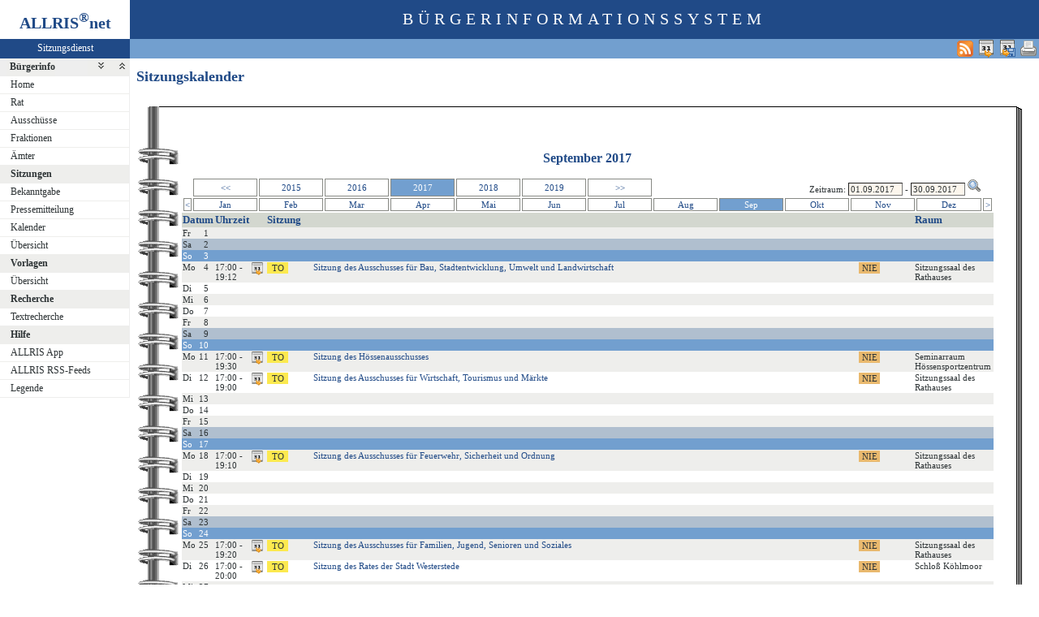

--- FILE ---
content_type: text/html
request_url: http://ris.westerstede.de/bi/si010_e.asp?PA=1&MM=9&YY=2017
body_size: 3919
content:
<?xml version="1.0" encoding="iso-8859-1"?>
<!DOCTYPE html PUBLIC "-//W3C//DTD XHTML 1.0 Transitional//EN" "http://www.w3.org/TR/xhtml1/DTD/xhtml1-transitional.dtd">
<html xmlns="http://www.w3.org/1999/xhtml" xml:lang="de" lang="de">
<head>
	<link rel="stylesheet" href="conf/styles/defaults/styles.css" />
	<meta http-equiv="content-type" content="text/html; charset=iso-8859-1" />
	<title>Sitzungskalender</title>
	<meta name="description" content="ALLRIS net Version 3.9.5 (221117m)" />
	<meta name="language" content="de" />
	<meta name="keywords" content="Ratsinformationssystem, Ratsinfo, Sitzungsdienst, ALLRIS" />
	<meta name="classification" content="Government" />
	<meta name="rating" content="Safe For Kids" />
	<link rel="shortcut icon" type="image/x-icon" href="images/ALLRIS.ico" />
	<link rel="stylesheet" href="conf/_styles.css" />
	<link rel="stylesheet" href="conf/opt/alert/_styles.css" />
	<script type="text/javascript" src="opt/scripting/alert.js"></script>
	<link href="si010_e.asp?selfaction=ws&amp;template=rss1&amp;xsl=rss&amp;rss=1&amp;sid=990d532dd9cb33282e2e8f1a5af8dd1f" rel="alternate" type="application/rss+xml" title="Aktuelle Sitzungen" />
	<meta name="infoID" content="33.3950002.0" />
</head><body ><div>
<div id="allriscontainer" class="si010">
<div id="risleft"><div id="rislogo"><p class="topLogo">ALLRIS<sup>&reg;</sup>net</p></div>
<div id="risvari"><p class="topLeft"><a class="topLeft" href="http://www.cc-egov.de" target="_blank" title="ALLRIS&reg;net - derzeit 1393 Besucher">Sitzungsdienst</a></p></div>
<div id="riswrap"><div id="rismenu"><ul id="menu">
<li><strong><div style="float: left;padding: 0 0.8em 0 0.65em;"><a href="/bi/si010_e.asp?PA=1&amp;MM=9&amp;YY=2017&amp;toggleMenu=1" title="Reduzieren">Bürgerinfo</a></div><div style="text-align: right;"><a href="/bi/si010_e.asp?PA=1&amp;MM=9&amp;YY=2017&amp;toggleMenu=-1" style="display:inline;"><img src="images/expand.gif" alt="Alle erweitern" title="Alle erweitern" /></a><a href="/bi/si010_e.asp?PA=1&amp;MM=9&amp;YY=2017&amp;toggleMenu=-2" style="display:inline;"><img src="images/collapse.gif" alt="Alle reduzieren" title="Alle reduzieren" /></a></div></strong></li>
<li>
	<ul>
	<li><a href="allris.net.asp" title="Startseite">Home</a></li>
	<li><a href="pa021.asp" title="Rat">Rat</a></li>
	<li><a href="au010.asp" title="Ausschüsse">Ausschüsse</a></li>
	<li><a href="fr010.asp" title="Fraktionen">Fraktionen</a></li>
	<li><a href="at010.asp" title="Ämter">Ämter</a></li>
	</ul>
</li>
<li><strong><a href="/bi/si010_e.asp?PA=1&amp;MM=9&amp;YY=2017&amp;toggleMenu=2" title="Reduzieren">Sitzungen</a></strong></li>
<li>
	<ul>
	<li><a href="do011_x.asp" title="Bekanntmachungen zu Sitzungen">Bekanntgabe</a></li>
	<li><a href="do012_x.asp" title="Pressemitteilungen zu Sitzungen">Pressemitteilung</a></li>
	<li><a href="si010_e.asp" title="Sitzungstermine aller Gremien">Kalender</a></li>
	<li><a href="si018_a.asp" title="Recherche nach wählbaren Suchkriterien">Übersicht</a></li>
	</ul>
</li>
<li><strong><a href="/bi/si010_e.asp?PA=1&amp;MM=9&amp;YY=2017&amp;toggleMenu=3" title="Reduzieren">Vorlagen</a></strong></li>
<li>
	<ul>
	<li><a href="vo040.asp" title="Recherche nach wählbaren Suchkriterien">Übersicht</a></li>
	</ul>
</li>
<li><strong><a href="/bi/si010_e.asp?PA=1&amp;MM=9&amp;YY=2017&amp;toggleMenu=4" title="Reduzieren">Recherche</a></strong></li>
<li>
	<ul>
	<li><a href="yw040.asp" title="Volltextsuche in Vorlagen, Sitzungen und Beschlüssen">Textrecherche</a></li>
	</ul>
</li>
<li><strong><a href="/bi/si010_e.asp?PA=1&amp;MM=9&amp;YY=2017&amp;toggleMenu=7" title="Reduzieren">Hilfe</a></strong></li>
<li>
	<ul>
	<li><a href="app.asp" title="ALLRIS App">ALLRIS App</a></li>
	<li><a href="rss.asp" title="ALLRIS RSS-Feeds">ALLRIS RSS-Feeds</a></li>
	<li><a href="legende.asp" title="Legende">Legende</a></li>
	</ul>
</li>
</ul>
</div></div>
</div>
<div id="risright"><div id="rishead"><p class="topHeadline">Bürgerinformationssystem</p></div>
<div id="risnavi"><ul id="navi_right">
<li><form action="si010_e.asp?PA=1&MM=9&YY=2017" target="_blank" method="post" title="Druckansicht für diese Seite"><input type="image" src="images/print.gif" alt="Druckansicht für diese Seite"  /><input type="hidden" name="kaldatvonbis" value="01.09.2017-30.09.2017"  /><input type="hidden" name="selfAction" value="Druckansicht für diese Seite"  /></form></li>
<li><form action="si010_e.asp?PA=1&amp;MM=9&amp;YY=2017" method="post"><input type="image" src="images/calexp2.gif" alt="Sitzungstermine im Outlook-kompatiblen Format exportieren" title="Sitzungstermine im Outlook-kompatiblen Format exportieren"  /><input type="hidden" name="kaldatvonbis" value="01.09.2017-30.09.2017"  /><input type="hidden" name="selfAction" value="Inhalte exportieren"  /></form></li>
<li><a href="webcal://ris.westerstede.de/bi/si010_e.asp?PALFDNR=1&amp;selfaction=ws&amp;template=ical&amp;rss=128&amp;sid=990d532dd9cb33282e2e8f1a5af8dd1f" title="Sitzungstermine als Internetkalender abonnieren"><img src="images/calexp.gif" alt="Sitzungstermine als Internetkalender abonnieren" /></a></li>
<li><a href="si010_e.asp?selfaction=ws&amp;template=rss1&amp;xsl=rss&amp;rss=1&amp;sid=990d532dd9cb33282e2e8f1a5af8dd1f" target="_blank" title="RSS-Feed 'Aktuelle Sitzungen' abonnieren"><img src="images/rss.gif" alt="RSS-Feed 'Aktuelle Sitzungen' abonnieren" /></a></li>
</ul>
</div>
<div id="risname"><h1>Sitzungskalender&nbsp;&nbsp;</h1></div>
<div id="risprop"></div>
<div id="rismain"><div id="posOuterLocator"></div><table class="risdeco" cellspacing="0" cellpadding="0" border="0">
	<tr>
		<td><img src="images/deco/spir/nw.gif" alt=""  /></td>
		<td width="100%" style="background: URL(images/deco/spir/n.gif) repeat-x">&nbsp;</td>
		<td><img src="images/deco/spir/ne.gif" alt=""  /></td>
	</tr>
	<tr>
		<td style="background: URL(images/deco/spir/w.gif) repeat-y">&nbsp;</td>
		<td bgcolor="white"><script language="Javascript" type="text/javascript"><!--
//<![CDATA[
	function showCal(formName, elem, posDiv) {
		showCalPos(formName, elem, 0, 25, posDiv);
	}

	function showCalPos(formName, elem, xPos, yPos, posDiv) {
		document.getElementById(elem).blur();
		mm = document.getElementById(elem).value.slice(3,5);
		yy = document.getElementById(elem).value.slice(6,10);
		elem = formName + '.' + elem;
		if (mm >= 1 && mm <= 12 && yy > 0) {
			showCalendar(elem, mm, yy, xPos, yPos, posDiv);
		} else {
			showCalendar(elem, '', '', xPos, yPos, posDiv);
		}
	}

	function on_change() {
	}

//]]>
--></script>
<script type="text/javascript" language="Javascript" src="opt/forum/calControl.js"></script>
	<table width="100%" cellspacing="0" cellpadding="0" border="0">
	<tr>
		<td width="50%">&nbsp;</td>		<td nowrap="nowrap"><h2 align="center">September&nbsp;2017</h2>		</td>		<td width="50%">&nbsp;</td>	</tr>
	</table>
	<table width="100%" cellspacing="2" cellpadding="1" border="0">
	<tr>
		<td><div id="posInnerLocator" style="position:absolute;"></div>&nbsp;</td>		<td align="center" style="border: 1px solid #888a85;"><a href="/bi/si010_e.asp?PA=1&amp;MM=9&amp;YY=2012" title="5 Jahre zurück" style="display: block;">&lt;&lt;</a></td>		<td align="center" style="border: 1px solid #888a85;"><a href="/bi/si010_e.asp?PA=1&amp;MM=9&amp;YY=2015" title="September 2015" style="display: block;">2015</a></td>		<td align="center" style="border: 1px solid #888a85;"><a href="/bi/si010_e.asp?PA=1&amp;MM=9&amp;YY=2016" title="September 2016" style="display: block;">2016</a></td>		<td align="center" style="border: 1px solid #888a85; vertical-align: middle;" class="zl17" >2017</td>		<td align="center" style="border: 1px solid #888a85;"><a href="/bi/si010_e.asp?PA=1&amp;MM=9&amp;YY=2018" title="September 2018" style="display: block;">2018</a></td>		<td align="center" style="border: 1px solid #888a85;"><a href="/bi/si010_e.asp?PA=1&amp;MM=9&amp;YY=2019" title="September 2019" style="display: block;">2019</a></td>		<td align="center" style="border: 1px solid #888a85;"><a href="/bi/si010_e.asp?PA=1&amp;MM=9&amp;YY=2022" title="5 Jahre vor" style="display: block;">&gt;&gt;</a></td>		<td align="right" colspan="5"><form method="post" action="/bi/si010_e.asp" name="kaldatform" id="kaldatform" style="margin:0"><div id="posDiv" style="position:absolute;"></div><div id="calDiv" style="position:absolute; visibility:hidden; z-index:1000;"></div>Zeitraum:&nbsp;<input type="text" size="9" name="kaldatvon" id="kaldatvon" value="01.09.2017" onclick="showCal('kaldatform', 'kaldatvon');" onchange="on_change()"  /> - <input type="text" size="9" name="kaldatbis" id="kaldatbis" value="30.09.2017" onclick="showCal('kaldatform', 'kaldatbis');" onchange="on_change()"  />
<input type="image" class="il1" src="images/lupe.gif" alt="Datumsbereich auswählen"  /><input type="hidden" name="SEL_PAGE_N" value="SI010"  /><input type="hidden" name="NAVM_n6VFKUVyFlx4mvMO" value="R9GAupJ4RkDZOi8e"  /></form></td>		<td>&nbsp;</td>	</tr>
	<tr>
		<td align="center" style="border: 1px solid #888a85;" width="1%"><a href="/bi/si010_e.asp?PA=1&amp;MM=8&amp;YY=2017" title="Vorheriger Monat" style="display: block;">&lt;</a></td>		<td align="center" style="border: 1px solid #888a85;" width="8%"><a href="/bi/si010_e.asp?PA=1&amp;MM=1&amp;YY=2017" title="Januar 2017" style="display: block;">Jan</a></td>		<td align="center" style="border: 1px solid #888a85;" width="8%"><a href="/bi/si010_e.asp?PA=1&amp;MM=2&amp;YY=2017" title="Februar 2017" style="display: block;">Feb</a></td>		<td align="center" style="border: 1px solid #888a85;" width="8%"><a href="/bi/si010_e.asp?PA=1&amp;MM=3&amp;YY=2017" title="März 2017" style="display: block;">Mar</a></td>		<td align="center" style="border: 1px solid #888a85;" width="8%"><a href="/bi/si010_e.asp?PA=1&amp;MM=4&amp;YY=2017" title="April 2017" style="display: block;">Apr</a></td>		<td align="center" style="border: 1px solid #888a85;" width="8%"><a href="/bi/si010_e.asp?PA=1&amp;MM=5&amp;YY=2017" title="Mai 2017" style="display: block;">Mai</a></td>		<td align="center" style="border: 1px solid #888a85;" width="8%"><a href="/bi/si010_e.asp?PA=1&amp;MM=6&amp;YY=2017" title="Juni 2017" style="display: block;">Jun</a></td>		<td align="center" style="border: 1px solid #888a85;" width="8%"><a href="/bi/si010_e.asp?PA=1&amp;MM=7&amp;YY=2017" title="Juli 2017" style="display: block;">Jul</a></td>		<td align="center" style="border: 1px solid #888a85;" width="8%"><a href="/bi/si010_e.asp?PA=1&amp;MM=8&amp;YY=2017" title="August 2017" style="display: block;">Aug</a></td>		<td class="zl17" align="center" style="border: 1px solid #888a85;" width="8%">Sep</td>		<td align="center" style="border: 1px solid #888a85;" width="8%"><a href="/bi/si010_e.asp?PA=1&amp;MM=10&amp;YY=2017" title="Oktober 2017" style="display: block;">Okt</a></td>		<td align="center" style="border: 1px solid #888a85;" width="8%"><a href="/bi/si010_e.asp?PA=1&amp;MM=11&amp;YY=2017" title="November 2017" style="display: block;">Nov</a></td>		<td align="center" style="border: 1px solid #888a85;" width="8%"><a href="/bi/si010_e.asp?PA=1&amp;MM=12&amp;YY=2017" title="Dezember 2017" style="display: block;">Dez</a></td>		<td align="center" style="border: 1px solid #888a85;" width="1%"><a href="/bi/si010_e.asp?PA=1&amp;MM=10&amp;YY=2017" title="Nächster Monat" style="display: block;">&gt;</a></td>	</tr>
	</table>
<table class="tl1" cellspacing="0" cellpadding="1" border="0">
	<tr class="zw1"><th colspan="2">Datum</th><th>Uhrzeit</th><th>&nbsp;</th><th colspan="4" width="80%">Sitzung</th><th>Raum</th>	</tr>
	<tr class="zl11">
<td class="text2" width="20">Fr</td><td class="text2" width="20">&nbsp;&nbsp;1</td>
		<td colspan="8">&nbsp;</td>
	</tr>
	<tr class="zl16">
<td class="text2" width="20">Sa</td><td class="text2" width="20">&nbsp;&nbsp;2</td>
		<td colspan="8">&nbsp;</td>
	</tr>
	<tr class="zl17">
<td class="text2" width="20">So</td><td class="text2" width="20">&nbsp;&nbsp;3</td>
		<td colspan="8">&nbsp;</td>
	</tr>
	<tr class="zl11" valign="top">
<td class="text2" width="20">Mo</td><td class="text2" width="20">&nbsp;&nbsp;4</td>
		<td class="text2">17:00 - 19:12&nbsp;</td>
<td><form action="to010.asp" method="post" style="margin:0"><input type="hidden" name="SILFDNR" value="27"  /><input type="hidden" name="selfaction" value="Termin exportieren"  /><input type="hidden" name="template" value="ics"  /><input type="image" class="il1" src="images/calexp.gif" alt="Sitzungstermin im Outlook-kompatiblen Format exportieren" title="Sitzungstermin im Outlook-kompatiblen Format exportieren"  /></form></td>
<td><form action="to010.asp" method="post" style="margin:0"><input type="hidden" name="SILFDNR" value="27"  /><input type="submit" class="il1_to" value="TO" title="Tagesordnung"  /></form></td>
<td><a href="to010.asp?SILFDNR=27">Sitzung des Ausschusses für Bau, Stadtentwicklung, Umwelt und Landwirtschaft</a></td>
<td><form action="si016.asp?SELECT=1" method="post" style="margin:0"><input type="hidden" name="SILFDNR" value="27"  /><input type="submit" class="il1_ns" value="NIE" title="Protokoll"  /></form></td>
<td>&nbsp;</td>

		<td class="text4">Sitzungssaal des Rathauses</td>
	</tr>
	<tr class="zl12">
<td class="text2" width="20">Di</td><td class="text2" width="20">&nbsp;&nbsp;5</td>
		<td colspan="8">&nbsp;</td>
	</tr>
	<tr class="zl11">
<td class="text2" width="20">Mi</td><td class="text2" width="20">&nbsp;&nbsp;6</td>
		<td colspan="8">&nbsp;</td>
	</tr>
	<tr class="zl12">
<td class="text2" width="20">Do</td><td class="text2" width="20">&nbsp;&nbsp;7</td>
		<td colspan="8">&nbsp;</td>
	</tr>
	<tr class="zl11">
<td class="text2" width="20">Fr</td><td class="text2" width="20">&nbsp;&nbsp;8</td>
		<td colspan="8">&nbsp;</td>
	</tr>
	<tr class="zl16">
<td class="text2" width="20">Sa</td><td class="text2" width="20">&nbsp;&nbsp;9</td>
		<td colspan="8">&nbsp;</td>
	</tr>
	<tr class="zl17">
<td class="text2" width="20">So</td><td class="text2" width="20">10</td>
		<td colspan="8">&nbsp;</td>
	</tr>
	<tr class="zl11" valign="top">
<td class="text2" width="20">Mo</td><td class="text2" width="20">11</td>
		<td class="text2">17:00 - 19:30&nbsp;</td>
<td><form action="to010.asp" method="post" style="margin:0"><input type="hidden" name="SILFDNR" value="44"  /><input type="hidden" name="selfaction" value="Termin exportieren"  /><input type="hidden" name="template" value="ics"  /><input type="image" class="il1" src="images/calexp.gif" alt="Sitzungstermin im Outlook-kompatiblen Format exportieren" title="Sitzungstermin im Outlook-kompatiblen Format exportieren"  /></form></td>
<td><form action="to010.asp" method="post" style="margin:0"><input type="hidden" name="SILFDNR" value="44"  /><input type="submit" class="il1_to" value="TO" title="Tagesordnung"  /></form></td>
<td><a href="to010.asp?SILFDNR=44">Sitzung des Hössenausschusses</a></td>
<td><form action="si016.asp?SELECT=1" method="post" style="margin:0"><input type="hidden" name="SILFDNR" value="44"  /><input type="submit" class="il1_ns" value="NIE" title="Protokoll"  /></form></td>
<td>&nbsp;</td>

		<td class="text4">Seminarraum Hössensportzentrum</td>
	</tr>
	<tr class="zl12" valign="top">
<td class="text2" width="20">Di</td><td class="text2" width="20">12</td>
		<td class="text2">17:00 - 19:00&nbsp;</td>
<td><form action="to010.asp" method="post" style="margin:0"><input type="hidden" name="SILFDNR" value="32"  /><input type="hidden" name="selfaction" value="Termin exportieren"  /><input type="hidden" name="template" value="ics"  /><input type="image" class="il1" src="images/calexp.gif" alt="Sitzungstermin im Outlook-kompatiblen Format exportieren" title="Sitzungstermin im Outlook-kompatiblen Format exportieren"  /></form></td>
<td><form action="to010.asp" method="post" style="margin:0"><input type="hidden" name="SILFDNR" value="32"  /><input type="submit" class="il1_to" value="TO" title="Tagesordnung"  /></form></td>
<td><a href="to010.asp?SILFDNR=32">Sitzung des Ausschusses für Wirtschaft, Tourismus und Märkte</a></td>
<td><form action="si016.asp?SELECT=1" method="post" style="margin:0"><input type="hidden" name="SILFDNR" value="32"  /><input type="submit" class="il1_ns" value="NIE" title="Protokoll"  /></form></td>
<td>&nbsp;</td>

		<td class="text4">Sitzungssaal des Rathauses</td>
	</tr>
	<tr class="zl11">
<td class="text2" width="20">Mi</td><td class="text2" width="20">13</td>
		<td colspan="8">&nbsp;</td>
	</tr>
	<tr class="zl12">
<td class="text2" width="20">Do</td><td class="text2" width="20">14</td>
		<td colspan="8">&nbsp;</td>
	</tr>
	<tr class="zl11">
<td class="text2" width="20">Fr</td><td class="text2" width="20">15</td>
		<td colspan="8">&nbsp;</td>
	</tr>
	<tr class="zl16">
<td class="text2" width="20">Sa</td><td class="text2" width="20">16</td>
		<td colspan="8">&nbsp;</td>
	</tr>
	<tr class="zl17">
<td class="text2" width="20">So</td><td class="text2" width="20">17</td>
		<td colspan="8">&nbsp;</td>
	</tr>
	<tr class="zl11" valign="top">
<td class="text2" width="20">Mo</td><td class="text2" width="20">18</td>
		<td class="text2">17:00 - 19:10&nbsp;</td>
<td><form action="to010.asp" method="post" style="margin:0"><input type="hidden" name="SILFDNR" value="38"  /><input type="hidden" name="selfaction" value="Termin exportieren"  /><input type="hidden" name="template" value="ics"  /><input type="image" class="il1" src="images/calexp.gif" alt="Sitzungstermin im Outlook-kompatiblen Format exportieren" title="Sitzungstermin im Outlook-kompatiblen Format exportieren"  /></form></td>
<td><form action="to010.asp" method="post" style="margin:0"><input type="hidden" name="SILFDNR" value="38"  /><input type="submit" class="il1_to" value="TO" title="Tagesordnung"  /></form></td>
<td><a href="to010.asp?SILFDNR=38">Sitzung des Ausschusses für Feuerwehr, Sicherheit und Ordnung</a></td>
<td><form action="si016.asp?SELECT=1" method="post" style="margin:0"><input type="hidden" name="SILFDNR" value="38"  /><input type="submit" class="il1_ns" value="NIE" title="Protokoll"  /></form></td>
<td>&nbsp;</td>

		<td class="text4">Sitzungssaal des Rathauses</td>
	</tr>
	<tr class="zl12">
<td class="text2" width="20">Di</td><td class="text2" width="20">19</td>
		<td colspan="8">&nbsp;</td>
	</tr>
	<tr class="zl11">
<td class="text2" width="20">Mi</td><td class="text2" width="20">20</td>
		<td colspan="8">&nbsp;</td>
	</tr>
	<tr class="zl12">
<td class="text2" width="20">Do</td><td class="text2" width="20">21</td>
		<td colspan="8">&nbsp;</td>
	</tr>
	<tr class="zl11">
<td class="text2" width="20">Fr</td><td class="text2" width="20">22</td>
		<td colspan="8">&nbsp;</td>
	</tr>
	<tr class="zl16">
<td class="text2" width="20">Sa</td><td class="text2" width="20">23</td>
		<td colspan="8">&nbsp;</td>
	</tr>
	<tr class="zl17">
<td class="text2" width="20">So</td><td class="text2" width="20">24</td>
		<td colspan="8">&nbsp;</td>
	</tr>
	<tr class="zl11" valign="top">
<td class="text2" width="20">Mo</td><td class="text2" width="20">25</td>
		<td class="text2">17:00 - 19:20&nbsp;</td>
<td><form action="to010.asp" method="post" style="margin:0"><input type="hidden" name="SILFDNR" value="40"  /><input type="hidden" name="selfaction" value="Termin exportieren"  /><input type="hidden" name="template" value="ics"  /><input type="image" class="il1" src="images/calexp.gif" alt="Sitzungstermin im Outlook-kompatiblen Format exportieren" title="Sitzungstermin im Outlook-kompatiblen Format exportieren"  /></form></td>
<td><form action="to010.asp" method="post" style="margin:0"><input type="hidden" name="SILFDNR" value="40"  /><input type="submit" class="il1_to" value="TO" title="Tagesordnung"  /></form></td>
<td><a href="to010.asp?SILFDNR=40">Sitzung des Ausschusses für Familien, Jugend, Senioren und Soziales</a></td>
<td><form action="si016.asp?SELECT=1" method="post" style="margin:0"><input type="hidden" name="SILFDNR" value="40"  /><input type="submit" class="il1_ns" value="NIE" title="Protokoll"  /></form></td>
<td>&nbsp;</td>

		<td class="text4">Sitzungssaal des Rathauses</td>
	</tr>
	<tr class="zl12" valign="top">
<td class="text2" width="20">Di</td><td class="text2" width="20">26</td>
		<td class="text2">17:00 - 20:00&nbsp;</td>
<td><form action="to010.asp" method="post" style="margin:0"><input type="hidden" name="SILFDNR" value="42"  /><input type="hidden" name="selfaction" value="Termin exportieren"  /><input type="hidden" name="template" value="ics"  /><input type="image" class="il1" src="images/calexp.gif" alt="Sitzungstermin im Outlook-kompatiblen Format exportieren" title="Sitzungstermin im Outlook-kompatiblen Format exportieren"  /></form></td>
<td><form action="to010.asp" method="post" style="margin:0"><input type="hidden" name="SILFDNR" value="42"  /><input type="submit" class="il1_to" value="TO" title="Tagesordnung"  /></form></td>
<td><a href="to010.asp?SILFDNR=42">Sitzung des Rates der Stadt Westerstede</a></td>
<td><form action="si016.asp?SELECT=1" method="post" style="margin:0"><input type="hidden" name="SILFDNR" value="42"  /><input type="submit" class="il1_ns" value="NIE" title="Protokoll"  /></form></td>
<td>&nbsp;</td>

		<td class="text4">Schloß Köhlmoor</td>
	</tr>
	<tr class="zl11">
<td class="text2" width="20">Mi</td><td class="text2" width="20">27</td>
		<td colspan="8">&nbsp;</td>
	</tr>
	<tr class="zl12">
<td class="text2" width="20">Do</td><td class="text2" width="20">28</td>
		<td colspan="8">&nbsp;</td>
	</tr>
	<tr class="zl11">
<td class="text2" width="20">Fr</td><td class="text2" width="20">29</td>
		<td colspan="8">&nbsp;</td>
	</tr>
	<tr class="zl16">
<td class="text2" width="20">Sa</td><td class="text2" width="20">30</td>
		<td colspan="8">&nbsp;</td>
	</tr>
</table>
</td>
<td style="background: URL(images/deco/spir/e.gif) repeat-y">&nbsp;</td>
	</tr>
	<tr>
		<td><img src="images/deco/spir/sw.gif" alt=""  /></td>
		<td width="100%" style="background: URL(images/deco/spir/s.gif) repeat-x">&nbsp;</td>
		<td><img src="images/deco/spir/se.gif" alt=""  /></td>
	</tr>
</table>
</div>
<div id="risfoot"><div id="foot_right"><p><a href="#" title="Besucher seit dem 01.01.2009">38963985 Besucher seit dem 01.01.2009</a></p></div>
<div id="foot_center" ><p><a href="http://www.cc-egov.de/sitzungsdienst.htm" target="_blank" title="Mehr zum Thema Sitzungsdienst">CC e-gov GmbH</a></p></div><div id="foot_left" ><p><a href="http://www.cc-egov.de/referenzen.htm" target="_blank" title="ALLRIS&reg;net-Referenzen">ALLRIS<sup>&reg;</sup>net</a></p></div></div>
</div>
</div>
</div></body>
</html>
